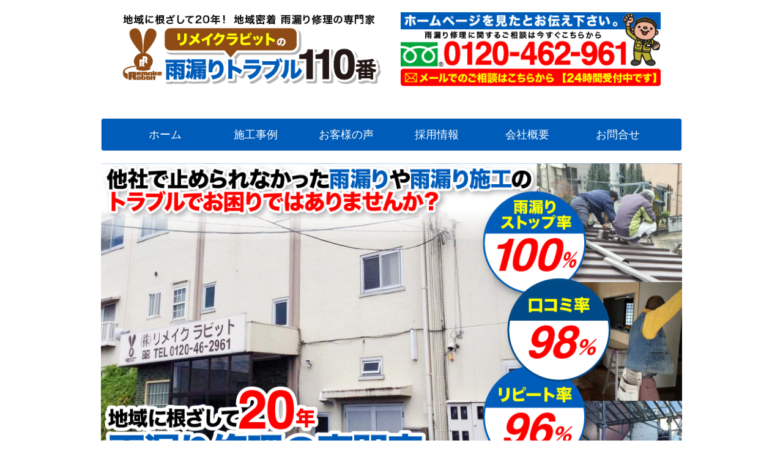

--- FILE ---
content_type: text/html; charset=UTF-8
request_url: https://remake-rabbit.co.jp/
body_size: 14970
content:
<!DOCTYPE html>
<html lang="ja">
    <head>
        <meta charset="UTF-8" />
        <meta http-equiv="Content-Style-Type" content="text/css" />
        <meta http-equiv="Content-Script-Type" content="text/javascript" />
        <meta name="viewport" content="width=device-width, initial-scale=1">

    <link rel="shortcut icon" href="https://remake-rabbit.co.jp/wp-content/themes/remake-rabbit/favicon.ico" />
    <link rel="icon" type="image/vnd.microsoft.icon" href="https://remake-rabbit.co.jp/wp-content/themes/remake-rabbit/favicon.ico">
    <link rel="apple-touch-icon" href="https://remake-rabbit.co.jp/wp-content/themes/remake-rabbit/web_clip.png" />

        


        <script src="https://remake-rabbit.co.jp/wp-content/themes/remake-rabbit/js/vendor/modernizr-2.6.2.min.js"></script>

        <script src="https://remake-rabbit.co.jp/wp-content/themes/remake-rabbit/js/jquery-1.11.0.min.js"></script>
        <script src="https://remake-rabbit.co.jp/wp-content/themes/remake-rabbit/js/script.js"></script>

        <link rel="stylesheet" type="text/css" media="all" href="https://remake-rabbit.co.jp/wp-content/themes/remake-rabbit/css/normalize.css">
        <link rel="stylesheet" type="text/css" media="all" href="https://remake-rabbit.co.jp/wp-content/themes/remake-rabbit/css/main.css">
        <link rel="stylesheet" type="text/css" media="all" href="https://remake-rabbit.co.jp/wp-content/themes/remake-rabbit/bootstrap/css/bootstrap.css">

        <link rel="stylesheet" href="http://fonts.googleapis.com/earlyaccess/notosansjp.css">

        <link rel="stylesheet" type="text/css" media="all" href="https://remake-rabbit.co.jp/wp-content/themes/remake-rabbit/style.css">


		<!-- All in One SEO 4.9.3 - aioseo.com -->
		<title>太田市 雨漏り修理 リメイクラビットの雨漏りトラブル110番</title>
	<meta name="robots" content="max-image-preview:large" />
	<link rel="canonical" href="https://remake-rabbit.co.jp/" />
	<meta name="generator" content="All in One SEO (AIOSEO) 4.9.3" />
		<script type="application/ld+json" class="aioseo-schema">
			{"@context":"https:\/\/schema.org","@graph":[{"@type":"BreadcrumbList","@id":"https:\/\/remake-rabbit.co.jp\/#breadcrumblist","itemListElement":[{"@type":"ListItem","@id":"https:\/\/remake-rabbit.co.jp#listItem","position":1,"name":"\u30db\u30fc\u30e0"}]},{"@type":"Organization","@id":"https:\/\/remake-rabbit.co.jp\/#organization","name":"\u592a\u7530\u5e02 \u96e8\u6f0f\u308a\u4fee\u7406 \u30ea\u30e1\u30a4\u30af\u30e9\u30d3\u30c3\u30c8\u306e\u96e8\u6f0f\u308a\u30c8\u30e9\u30d6\u30eb110\u756a","description":"\u5730\u57df\u306b\u6839\u3056\u3057\u3066\uff12\uff10\u5e74\uff01\u5730\u57df\u5bc6\u7740 \u96e8\u6f0f\u308a\u4fee\u7406\u306e\u5c02\u9580\u5bb6","url":"https:\/\/remake-rabbit.co.jp\/"},{"@type":"WebPage","@id":"https:\/\/remake-rabbit.co.jp\/#webpage","url":"https:\/\/remake-rabbit.co.jp\/","name":"\u592a\u7530\u5e02 \u96e8\u6f0f\u308a\u4fee\u7406 \u30ea\u30e1\u30a4\u30af\u30e9\u30d3\u30c3\u30c8\u306e\u96e8\u6f0f\u308a\u30c8\u30e9\u30d6\u30eb110\u756a","inLanguage":"ja","isPartOf":{"@id":"https:\/\/remake-rabbit.co.jp\/#website"},"breadcrumb":{"@id":"https:\/\/remake-rabbit.co.jp\/#breadcrumblist"},"datePublished":"2016-08-16T06:05:46+09:00","dateModified":"2016-08-16T06:05:46+09:00"},{"@type":"WebSite","@id":"https:\/\/remake-rabbit.co.jp\/#website","url":"https:\/\/remake-rabbit.co.jp\/","name":"\u592a\u7530\u5e02 \u96e8\u6f0f\u308a\u4fee\u7406 \u30ea\u30e1\u30a4\u30af\u30e9\u30d3\u30c3\u30c8\u306e\u96e8\u6f0f\u308a\u30c8\u30e9\u30d6\u30eb110\u756a","description":"\u5730\u57df\u306b\u6839\u3056\u3057\u3066\uff12\uff10\u5e74\uff01\u5730\u57df\u5bc6\u7740 \u96e8\u6f0f\u308a\u4fee\u7406\u306e\u5c02\u9580\u5bb6","inLanguage":"ja","publisher":{"@id":"https:\/\/remake-rabbit.co.jp\/#organization"}}]}
		</script>
		<!-- All in One SEO -->

<link rel='dns-prefetch' href='//netdna.bootstrapcdn.com' />
<link rel='dns-prefetch' href='//s.w.org' />
<script type="text/javascript">
window._wpemojiSettings = {"baseUrl":"https:\/\/s.w.org\/images\/core\/emoji\/14.0.0\/72x72\/","ext":".png","svgUrl":"https:\/\/s.w.org\/images\/core\/emoji\/14.0.0\/svg\/","svgExt":".svg","source":{"concatemoji":"https:\/\/remake-rabbit.co.jp\/wp-includes\/js\/wp-emoji-release.min.js?ver=6.0.11"}};
/*! This file is auto-generated */
!function(e,a,t){var n,r,o,i=a.createElement("canvas"),p=i.getContext&&i.getContext("2d");function s(e,t){var a=String.fromCharCode,e=(p.clearRect(0,0,i.width,i.height),p.fillText(a.apply(this,e),0,0),i.toDataURL());return p.clearRect(0,0,i.width,i.height),p.fillText(a.apply(this,t),0,0),e===i.toDataURL()}function c(e){var t=a.createElement("script");t.src=e,t.defer=t.type="text/javascript",a.getElementsByTagName("head")[0].appendChild(t)}for(o=Array("flag","emoji"),t.supports={everything:!0,everythingExceptFlag:!0},r=0;r<o.length;r++)t.supports[o[r]]=function(e){if(!p||!p.fillText)return!1;switch(p.textBaseline="top",p.font="600 32px Arial",e){case"flag":return s([127987,65039,8205,9895,65039],[127987,65039,8203,9895,65039])?!1:!s([55356,56826,55356,56819],[55356,56826,8203,55356,56819])&&!s([55356,57332,56128,56423,56128,56418,56128,56421,56128,56430,56128,56423,56128,56447],[55356,57332,8203,56128,56423,8203,56128,56418,8203,56128,56421,8203,56128,56430,8203,56128,56423,8203,56128,56447]);case"emoji":return!s([129777,127995,8205,129778,127999],[129777,127995,8203,129778,127999])}return!1}(o[r]),t.supports.everything=t.supports.everything&&t.supports[o[r]],"flag"!==o[r]&&(t.supports.everythingExceptFlag=t.supports.everythingExceptFlag&&t.supports[o[r]]);t.supports.everythingExceptFlag=t.supports.everythingExceptFlag&&!t.supports.flag,t.DOMReady=!1,t.readyCallback=function(){t.DOMReady=!0},t.supports.everything||(n=function(){t.readyCallback()},a.addEventListener?(a.addEventListener("DOMContentLoaded",n,!1),e.addEventListener("load",n,!1)):(e.attachEvent("onload",n),a.attachEvent("onreadystatechange",function(){"complete"===a.readyState&&t.readyCallback()})),(e=t.source||{}).concatemoji?c(e.concatemoji):e.wpemoji&&e.twemoji&&(c(e.twemoji),c(e.wpemoji)))}(window,document,window._wpemojiSettings);
</script>
<style type="text/css">
img.wp-smiley,
img.emoji {
	display: inline !important;
	border: none !important;
	box-shadow: none !important;
	height: 1em !important;
	width: 1em !important;
	margin: 0 0.07em !important;
	vertical-align: -0.1em !important;
	background: none !important;
	padding: 0 !important;
}
</style>
	<link rel='stylesheet' id='wp-block-library-css'  href='https://remake-rabbit.co.jp/wp-includes/css/dist/block-library/style.min.css?ver=6.0.11' type='text/css' media='all' />
<link rel='stylesheet' id='aioseo/css/src/vue/standalone/blocks/table-of-contents/global.scss-css'  href='https://remake-rabbit.co.jp/wp-content/plugins/all-in-one-seo-pack/dist/Lite/assets/css/table-of-contents/global.e90f6d47.css?ver=4.9.3' type='text/css' media='all' />
<style id='global-styles-inline-css' type='text/css'>
body{--wp--preset--color--black: #000000;--wp--preset--color--cyan-bluish-gray: #abb8c3;--wp--preset--color--white: #ffffff;--wp--preset--color--pale-pink: #f78da7;--wp--preset--color--vivid-red: #cf2e2e;--wp--preset--color--luminous-vivid-orange: #ff6900;--wp--preset--color--luminous-vivid-amber: #fcb900;--wp--preset--color--light-green-cyan: #7bdcb5;--wp--preset--color--vivid-green-cyan: #00d084;--wp--preset--color--pale-cyan-blue: #8ed1fc;--wp--preset--color--vivid-cyan-blue: #0693e3;--wp--preset--color--vivid-purple: #9b51e0;--wp--preset--gradient--vivid-cyan-blue-to-vivid-purple: linear-gradient(135deg,rgba(6,147,227,1) 0%,rgb(155,81,224) 100%);--wp--preset--gradient--light-green-cyan-to-vivid-green-cyan: linear-gradient(135deg,rgb(122,220,180) 0%,rgb(0,208,130) 100%);--wp--preset--gradient--luminous-vivid-amber-to-luminous-vivid-orange: linear-gradient(135deg,rgba(252,185,0,1) 0%,rgba(255,105,0,1) 100%);--wp--preset--gradient--luminous-vivid-orange-to-vivid-red: linear-gradient(135deg,rgba(255,105,0,1) 0%,rgb(207,46,46) 100%);--wp--preset--gradient--very-light-gray-to-cyan-bluish-gray: linear-gradient(135deg,rgb(238,238,238) 0%,rgb(169,184,195) 100%);--wp--preset--gradient--cool-to-warm-spectrum: linear-gradient(135deg,rgb(74,234,220) 0%,rgb(151,120,209) 20%,rgb(207,42,186) 40%,rgb(238,44,130) 60%,rgb(251,105,98) 80%,rgb(254,248,76) 100%);--wp--preset--gradient--blush-light-purple: linear-gradient(135deg,rgb(255,206,236) 0%,rgb(152,150,240) 100%);--wp--preset--gradient--blush-bordeaux: linear-gradient(135deg,rgb(254,205,165) 0%,rgb(254,45,45) 50%,rgb(107,0,62) 100%);--wp--preset--gradient--luminous-dusk: linear-gradient(135deg,rgb(255,203,112) 0%,rgb(199,81,192) 50%,rgb(65,88,208) 100%);--wp--preset--gradient--pale-ocean: linear-gradient(135deg,rgb(255,245,203) 0%,rgb(182,227,212) 50%,rgb(51,167,181) 100%);--wp--preset--gradient--electric-grass: linear-gradient(135deg,rgb(202,248,128) 0%,rgb(113,206,126) 100%);--wp--preset--gradient--midnight: linear-gradient(135deg,rgb(2,3,129) 0%,rgb(40,116,252) 100%);--wp--preset--duotone--dark-grayscale: url('#wp-duotone-dark-grayscale');--wp--preset--duotone--grayscale: url('#wp-duotone-grayscale');--wp--preset--duotone--purple-yellow: url('#wp-duotone-purple-yellow');--wp--preset--duotone--blue-red: url('#wp-duotone-blue-red');--wp--preset--duotone--midnight: url('#wp-duotone-midnight');--wp--preset--duotone--magenta-yellow: url('#wp-duotone-magenta-yellow');--wp--preset--duotone--purple-green: url('#wp-duotone-purple-green');--wp--preset--duotone--blue-orange: url('#wp-duotone-blue-orange');--wp--preset--font-size--small: 13px;--wp--preset--font-size--medium: 20px;--wp--preset--font-size--large: 36px;--wp--preset--font-size--x-large: 42px;}.has-black-color{color: var(--wp--preset--color--black) !important;}.has-cyan-bluish-gray-color{color: var(--wp--preset--color--cyan-bluish-gray) !important;}.has-white-color{color: var(--wp--preset--color--white) !important;}.has-pale-pink-color{color: var(--wp--preset--color--pale-pink) !important;}.has-vivid-red-color{color: var(--wp--preset--color--vivid-red) !important;}.has-luminous-vivid-orange-color{color: var(--wp--preset--color--luminous-vivid-orange) !important;}.has-luminous-vivid-amber-color{color: var(--wp--preset--color--luminous-vivid-amber) !important;}.has-light-green-cyan-color{color: var(--wp--preset--color--light-green-cyan) !important;}.has-vivid-green-cyan-color{color: var(--wp--preset--color--vivid-green-cyan) !important;}.has-pale-cyan-blue-color{color: var(--wp--preset--color--pale-cyan-blue) !important;}.has-vivid-cyan-blue-color{color: var(--wp--preset--color--vivid-cyan-blue) !important;}.has-vivid-purple-color{color: var(--wp--preset--color--vivid-purple) !important;}.has-black-background-color{background-color: var(--wp--preset--color--black) !important;}.has-cyan-bluish-gray-background-color{background-color: var(--wp--preset--color--cyan-bluish-gray) !important;}.has-white-background-color{background-color: var(--wp--preset--color--white) !important;}.has-pale-pink-background-color{background-color: var(--wp--preset--color--pale-pink) !important;}.has-vivid-red-background-color{background-color: var(--wp--preset--color--vivid-red) !important;}.has-luminous-vivid-orange-background-color{background-color: var(--wp--preset--color--luminous-vivid-orange) !important;}.has-luminous-vivid-amber-background-color{background-color: var(--wp--preset--color--luminous-vivid-amber) !important;}.has-light-green-cyan-background-color{background-color: var(--wp--preset--color--light-green-cyan) !important;}.has-vivid-green-cyan-background-color{background-color: var(--wp--preset--color--vivid-green-cyan) !important;}.has-pale-cyan-blue-background-color{background-color: var(--wp--preset--color--pale-cyan-blue) !important;}.has-vivid-cyan-blue-background-color{background-color: var(--wp--preset--color--vivid-cyan-blue) !important;}.has-vivid-purple-background-color{background-color: var(--wp--preset--color--vivid-purple) !important;}.has-black-border-color{border-color: var(--wp--preset--color--black) !important;}.has-cyan-bluish-gray-border-color{border-color: var(--wp--preset--color--cyan-bluish-gray) !important;}.has-white-border-color{border-color: var(--wp--preset--color--white) !important;}.has-pale-pink-border-color{border-color: var(--wp--preset--color--pale-pink) !important;}.has-vivid-red-border-color{border-color: var(--wp--preset--color--vivid-red) !important;}.has-luminous-vivid-orange-border-color{border-color: var(--wp--preset--color--luminous-vivid-orange) !important;}.has-luminous-vivid-amber-border-color{border-color: var(--wp--preset--color--luminous-vivid-amber) !important;}.has-light-green-cyan-border-color{border-color: var(--wp--preset--color--light-green-cyan) !important;}.has-vivid-green-cyan-border-color{border-color: var(--wp--preset--color--vivid-green-cyan) !important;}.has-pale-cyan-blue-border-color{border-color: var(--wp--preset--color--pale-cyan-blue) !important;}.has-vivid-cyan-blue-border-color{border-color: var(--wp--preset--color--vivid-cyan-blue) !important;}.has-vivid-purple-border-color{border-color: var(--wp--preset--color--vivid-purple) !important;}.has-vivid-cyan-blue-to-vivid-purple-gradient-background{background: var(--wp--preset--gradient--vivid-cyan-blue-to-vivid-purple) !important;}.has-light-green-cyan-to-vivid-green-cyan-gradient-background{background: var(--wp--preset--gradient--light-green-cyan-to-vivid-green-cyan) !important;}.has-luminous-vivid-amber-to-luminous-vivid-orange-gradient-background{background: var(--wp--preset--gradient--luminous-vivid-amber-to-luminous-vivid-orange) !important;}.has-luminous-vivid-orange-to-vivid-red-gradient-background{background: var(--wp--preset--gradient--luminous-vivid-orange-to-vivid-red) !important;}.has-very-light-gray-to-cyan-bluish-gray-gradient-background{background: var(--wp--preset--gradient--very-light-gray-to-cyan-bluish-gray) !important;}.has-cool-to-warm-spectrum-gradient-background{background: var(--wp--preset--gradient--cool-to-warm-spectrum) !important;}.has-blush-light-purple-gradient-background{background: var(--wp--preset--gradient--blush-light-purple) !important;}.has-blush-bordeaux-gradient-background{background: var(--wp--preset--gradient--blush-bordeaux) !important;}.has-luminous-dusk-gradient-background{background: var(--wp--preset--gradient--luminous-dusk) !important;}.has-pale-ocean-gradient-background{background: var(--wp--preset--gradient--pale-ocean) !important;}.has-electric-grass-gradient-background{background: var(--wp--preset--gradient--electric-grass) !important;}.has-midnight-gradient-background{background: var(--wp--preset--gradient--midnight) !important;}.has-small-font-size{font-size: var(--wp--preset--font-size--small) !important;}.has-medium-font-size{font-size: var(--wp--preset--font-size--medium) !important;}.has-large-font-size{font-size: var(--wp--preset--font-size--large) !important;}.has-x-large-font-size{font-size: var(--wp--preset--font-size--x-large) !important;}
</style>
<link rel='stylesheet' id='contact-form-7-css'  href='https://remake-rabbit.co.jp/wp-content/plugins/contact-form-7/includes/css/styles.css?ver=5.7.7' type='text/css' media='all' />
<link rel='stylesheet' id='font-awesome-css'  href='//netdna.bootstrapcdn.com/font-awesome/4.1.0/css/font-awesome.css' type='text/css' media='screen' />
<script type='text/javascript' src='https://remake-rabbit.co.jp/wp-includes/js/jquery/jquery.min.js?ver=3.6.0' id='jquery-core-js'></script>
<script type='text/javascript' src='https://remake-rabbit.co.jp/wp-includes/js/jquery/jquery-migrate.min.js?ver=3.3.2' id='jquery-migrate-js'></script>
<link rel="https://api.w.org/" href="https://remake-rabbit.co.jp/wp-json/" /><link rel="alternate" type="application/json" href="https://remake-rabbit.co.jp/wp-json/wp/v2/pages/16" /><link rel="EditURI" type="application/rsd+xml" title="RSD" href="https://remake-rabbit.co.jp/xmlrpc.php?rsd" />
<link rel="wlwmanifest" type="application/wlwmanifest+xml" href="https://remake-rabbit.co.jp/wp-includes/wlwmanifest.xml" /> 
<meta name="generator" content="WordPress 6.0.11" />
<link rel='shortlink' href='https://remake-rabbit.co.jp/' />
<link rel="alternate" type="application/json+oembed" href="https://remake-rabbit.co.jp/wp-json/oembed/1.0/embed?url=https%3A%2F%2Fremake-rabbit.co.jp%2F" />
<link rel="alternate" type="text/xml+oembed" href="https://remake-rabbit.co.jp/wp-json/oembed/1.0/embed?url=https%3A%2F%2Fremake-rabbit.co.jp%2F&#038;format=xml" />

<style>
.scroll-back-to-top-wrapper {
    position: fixed;
	opacity: 0;
	visibility: hidden;
	overflow: hidden;
	text-align: center;
	z-index: 99999999;
    background-color: #777777;
	color: #eeeeee;
	width: 50px;
	height: 48px;
	line-height: 48px;
	right: 30px;
	bottom: 80px;
	padding-top: 2px;
	border-top-left-radius: 10px;
	border-top-right-radius: 10px;
	border-bottom-right-radius: 10px;
	border-bottom-left-radius: 10px;
	-webkit-transition: all 0.5s ease-in-out;
	-moz-transition: all 0.5s ease-in-out;
	-ms-transition: all 0.5s ease-in-out;
	-o-transition: all 0.5s ease-in-out;
	transition: all 0.5s ease-in-out;
}
.scroll-back-to-top-wrapper:hover {
	background-color: #888888;
  color: #eeeeee;
}
.scroll-back-to-top-wrapper.show {
    visibility:visible;
    cursor:pointer;
	opacity: 1.0;
}
.scroll-back-to-top-wrapper i.fa {
	line-height: inherit;
}
.scroll-back-to-top-wrapper .fa-lg {
	vertical-align: 0;
}
</style>
</head>
<body>

    <!-- facebook link -->
    <div id="fb-root"></div>
<script>
  window.fbAsyncInit = function() {
    FB.init({
      appId      : '207885679607497',
      xfbml      : true,
      version    : 'v2.6'
    });
  };

  (function(d, s, id){
     var js, fjs = d.getElementsByTagName(s)[0];
     if (d.getElementById(id)) {return;}
     js = d.createElement(s); js.id = id;
     js.src = "//connect.facebook.net/en_US/sdk.js";
     fjs.parentNode.insertBefore(js, fjs);
   }(document, 'script', 'facebook-jssdk'));
</script>


<div id="top" class ="container">


<header style="background: #fff ; text-align: center; padding: 20px;">

    <div class="row">
    
        <div class="col-xs-12 col-sm-6 col-md-6">
            <a href="https://remake-rabbit.co.jp/">
                <img src="https://remake-rabbit.co.jp/wp-content/themes/remake-rabbit/img/logo.png" alt="">
            </a>
        </div>

    
        <div class="col-xs-12 col-sm-6 col-md-6">
            <a href="https://remake-rabbit.co.jp/contact/">
                <img src="https://remake-rabbit.co.jp/wp-content/themes/remake-rabbit/img/tel_contact.png" alt="">
            </a>
        </div>

    
    </div>

    <div style="clear: both; padding-bottom: 30px;"></div>

</header>

<style>
    .old-hp {
        list-style: none;
        font-size:18px;
    }
    
    .glyphicon{
        color: #ffd800;
    }
    
@media screen and (min-width:480px) {
    .old-hp{
    list-style: none;
    font-size:25px;
    }
    
}
</style>


<!-- グローバルナビのためのテンプレート -->
    

<style>
    .navbar{
        min-height:0px;
    }
</style>

<!-- Navigation -->

<nav id="divNav" class="navbar navbar-default">
	<div class="container-fluid">
		<div class="navbar-header">
			<button type="button" class="navbar-toggle collapsed" data-toggle="collapse" data-target="#navbarEexample1">
				<span class="sr-only">Toggle navigation</span>
				<span class="icon-bar"></span>
				<span class="icon-bar"></span>
				<span class="icon-bar"></span>
			</button>
		</div>
		
		<div class="collapse navbar-collapse" id="navbarEexample1">

<ul id="navigation" class="nav nav-justified"><li id="menu-item-33" class="menu-item menu-item-type-post_type menu-item-object-page menu-item-home current-menu-item page_item page-item-16 current_page_item menu-item-33"><a href="https://remake-rabbit.co.jp/" aria-current="page">ホーム</a></li>
<li id="menu-item-35" class="menu-item menu-item-type-post_type menu-item-object-page menu-item-35"><a href="https://remake-rabbit.co.jp/pconstructions/">施工事例</a></li>
<li id="menu-item-36" class="menu-item menu-item-type-post_type menu-item-object-page menu-item-36"><a href="https://remake-rabbit.co.jp/pvoices/">お客様の声</a></li>
<li id="menu-item-248" class="menu-item menu-item-type-custom menu-item-object-custom menu-item-248"><a href="https://remake-rabbit.co.jp/recruit">採用情報</a></li>
<li id="menu-item-37" class="menu-item menu-item-type-post_type menu-item-object-page menu-item-37"><a href="https://remake-rabbit.co.jp/company/">会社概要</a></li>
<li id="menu-item-38" class="menu-item menu-item-type-post_type menu-item-object-page menu-item-38"><a href="https://remake-rabbit.co.jp/contact/">お問合せ</a></li>
</ul>
		</div>
	</div>
</nav>

<!-- /Navigation -->


    <!-- ヘッダー画像 -->
    <img src="https://remake-rabbit.co.jp/wp-content/themes/remake-rabbit/img/header.png" alt="">
    <div style="clear: both; padding-bottom: 30px;"></div>

    <div class="row text-center">

        <ul class="old-hp">
            <li >
                <a href="http://remake-rabbit.co.jp/www/index.html" target="_blank">
                    <p class="old-hp">
                        <span class="glyphicon glyphicon-warning-sign" aria-hidden="true"></span>旧ＨＰはこちらからご覧ください。
                    </p>
                </a>
            </li>
        </ul>

    </div>
    <div style="clear: both; padding-bottom: 30px;"></div>


    <!-- CTA画像 -->
    
<!-- CTA画像 -->

<a href="https://remake-rabbit.co.jp/contact/">
    <img src="https://remake-rabbit.co.jp/wp-content/themes/remake-rabbit/img/cta_banner.png" alt="">
</a>

    <div style="clear: both; padding-bottom: 30px;"></div>


    <div class="wrapper">
    
        <!-- あなたは今、こんな「雨漏り修理の悩み」を抱えていませんか？ -->
        


<div id="divBox1" >

    <div class="row" style="background: #D9F3FF;">

        <div class="row text-center">
            <img src="https://remake-rabbit.co.jp/wp-content/themes/remake-rabbit/img/toppage/amamori_nayami.png" alt="">
        </div>
        <div style="clear: both; padding-bottom: 30px;"></div>

        <ul>
            <li>
                <p>
                    <i class="fa fa-check-square-o"></i>雨漏りの修理だけのはずが、気がつけば<span>高額なリフオームを契約</span>させられた…
                </p>
            </li>
            <li>
                <p>
                    <i class="fa fa-check-square-o"></i>予定していた日時ではなく、<span>業者の都合でいきなり訪問</span>された…
                </p>
            </li>
            <li>
                <p>
                    <i class="fa fa-check-square-o"></i>工事についてもメリツトしか話さず、いざ<span>工事をした後でトラプル</span>があった…
                </p>
            </li>
            <li>
                <p>
                    <i class="fa fa-check-square-o"></i>あれこれ理由をつけて、最初に<span>見積もりにはなかつた追加費用を請求</span>された…
                </p>
            </li>
            <li>
                <p>
                    <i class="fa fa-check-square-o"></i>修理に来てもらったけど、<span>全然雨漏りが止まらなかつた</span>…
                </p>
            </li>
            <li>
                <p>
                    <i class="fa fa-check-square-o"></i>1回で止まらなかったからと言って、何度も<span>直しに来る度に追加料金を請求</span>された…
                </p>
            </li>
            <li>
                <p>
                    <i class="fa fa-check-square-o"></i>自分で雨漏りの原因を調べたけど、<span>どこから漏れているのかまつたくわからなかった</span>…
                </p>
            </li>
            <li>
                <p>
                    <i class="fa fa-check-square-o"></i>台風などの大雨で急な雨漏り。でも<span>どこに頼めばいいかわからない</span>…
                </p>
            </li>
        </ul>

    </div>

    <div style="clear: both; padding-bottom: 20px;"></div>

    <div class="p-padding div-padding" >

        <p>リメイクラビットには、毎日のように上記のような悩みを抱えたお客さまからのご相談の電話が鳴り続けています。</p>
        <p>すべての雨漏り修理業者がそうだということではありませんが、実際のところ高額なリフォーム費用を請求されたり、何度も追加料金を請求してきたりという業者がいることも事実です。</p>
        <p>私たちは今のそんな状況がゆるせません！同じ業界の人間として、これ以上黙っているわけにはいきません。</p>
        <p>しっかりと誠実にあなたの雨漏り修理の問題や悩みを解決する業者が、あなたの近くにいることをリメイクラビットが証明してみせます！</p>

    </div>

    <img src="https://remake-rabbit.co.jp/wp-content/themes/remake-rabbit/img/toppage/nayami_kaiketu.png" alt="">
    <div style="clear: both; padding-bottom: 20px;"></div>

</div>

<div style="clear: both; padding-bottom: 60px;"></div>

        <!-- リメイクラビットからあなたへ5つの安心をお約束します！ -->
        
<div id="divBox2" >

    <div class="row text-center">
        <img src="https://remake-rabbit.co.jp/wp-content/themes/remake-rabbit/img/toppage/anshin_5.png" alt="">
    </div>

    <div style="clear: both; padding-bottom: 20px;"></div>

    <div class="row">

        <!-- 約束その１ -->
        <div class="row" style="padding-bottom: 30px;">

            <div class="row" style="padding-bottom: 20px;">

                <div class="centeringTest">
                    <p><img src="https://remake-rabbit.co.jp/wp-content/themes/remake-rabbit/img/toppage/promise_1.png"  alt="" /></p>
                    <h3>メリツトや良いことばかりではなく、デメリツトやリスクについてもご納得行くまで何度でも正直に説明いたします。</h3>
                </div>

            </div>

            <div class="row" >
                <div class="col-xs-12 col-sm-7 col-md-7">
                    <div >
                        <p>一方的に説明を受けて、こっちの話に耳を傾けることもせず契約まで結ばれて…工事が終わったら、いろんなトラブルが起こって…。でも施工業者は 一切知らん顔…。</p>
                        <p>そんな経験はございませんか？</p>
                        <p>リメイクラビットでは、<span style="color: #f00;font-weight: bold;">工事後のリスクや、他箇所への影響、今後起こりうる弊 害などのデメリツトの部分も、正直に包み隠さずご説明させていただきます。</span></p>
                        <p>お客様が納得するまで何度でも説明させていただきますので、どんなに些細な事 でもどんどん聞いてくださいね。 </p>
                    </div>

                </div>

                <div class="col-xs-12 col-sm-5 col-md-5">
                    <img src="https://remake-rabbit.co.jp/wp-content/themes/remake-rabbit/img/toppage/yakusoku01.jpg" alt="">
                </div>

            </div>

        </div>

        <!-- 約束その２ -->
        <div class="row" style="padding-bottom: 30px;">

            <div class="row" style="padding-bottom: 20px;">

                <div class="centeringTest">
                    <p><img src="https://remake-rabbit.co.jp/wp-content/themes/remake-rabbit/img/toppage/promise_2.png"  alt="" /></p>
                    <h3>お見積りで掲示した金額以外の追加請求は、例え当社が赤字になろうと一切いたしません。</h3>
                </div>

            </div>

            <div class="row" >
                <div class="col-xs-12 col-sm-7 col-md-7">
                    <div >
                        <p>「一度で止められる雨漏りじゃないので、追加料金が発生します。」<br>「他にもココとココもやっておいたほうが良いので、追加料金が発生します」 </p>
                        <p>というように、最初の見積もり以外に、後から後から追加請求をされた経験はご ざいませんか？ </p>

                        <p>リメイクラビットでは、<span style="color: #f00;font-weight: bold;">工事後のリスクや、他箇所への影響、今後起こりうる弊 害などのデメリツトの部分も、正直に包み隠さずご説明させていただきます。</span></p>
                    </div>

                </div>

                <div class="col-xs-12 col-sm-5 col-md-5">
                    <img src="https://remake-rabbit.co.jp/wp-content/themes/remake-rabbit/img/toppage/yakusoku02.jpg" alt="">
                </div>

            </div>

        </div>

        <!-- 約束その３ -->
        <div class="row" style="padding-bottom: 30px;">

            <div class="row" style="padding-bottom: 20px;">

                <div class="centeringTest">
                    <p><img src="https://remake-rabbit.co.jp/wp-content/themes/remake-rabbit/img/toppage/promise_3.png"  alt="" /></p>
                    <h3>どんなに小さな雨漏りでも、10マイル圏内であればすぐにかけつけます。</h3>
                </div>

            </div>

            <div class="row" >
                <div class="col-xs-12 col-sm-7 col-md-7">
                    <div >
                        <p>雨漏りの問題に大きいも小さいも関係ありません！どんなに小さな雨漏りでも、そのまま放おっておくと他箇所への影響も出てきてしまう可能性もあります。</p>
                        <p>「この程度の雨漏りなら別にいいか」と考える前に、まずはご相談ください。</p>
                        <p>リメイクラビットでは、地域密着の雨漏り修理の専門家として、<span style="color: #f00;font-weight: bold;">当社から１マイ ル圏内（約16km）であればすぐにでも駆けつける</span>準備をしております。 </p>
                        <p>ケースにもよりますが、その日の内に雨漏りをストッフすることも可能が場合が ありますので、ご相談ください。</p>
                    </div>

                </div>

                <div class="col-xs-12 col-sm-5 col-md-5">
                    <img src="https://remake-rabbit.co.jp/wp-content/themes/remake-rabbit/img/toppage/yakusoku03.jpg" alt="">
                </div>

            </div>

        </div>

        <!-- 約束その４ -->
        <div class="row" style="padding-bottom: 30px;">

            <div class="row" style="padding-bottom: 20px;">

                <div class="centeringTest">
                    <p><img src="https://remake-rabbit.co.jp/wp-content/themes/remake-rabbit/img/toppage/promise_4.png" alt="" align="middle" /></p>
                    <h3>お客さまとのお約束と時間は必ず守ります。</h3>
                </div>

            </div>

            <div class="row" >
                <div class="col-xs-12 col-sm-7 col-md-7">
                    <div >
                        <p>「突然、スタッフさんから電話が入り、予定とは違う日にいきなり今から行くと言われた…」</p>
                        <p>「予定の時間になっても来てもらえず、 遅れてるという電話の一本もなかった…」 </p>
                        <p></p>
                        <p>そんな経験はございませんか？</p>
                        <p></p>
                        <p>リメイクラビットでは、お客様とのお約東と時間は必ず守ります。</p>
                        <p><span style="color: #f00;font-weight: bold;">お約束をやぶって突然訪問したり、予定の時聞に無断で遅れるなどということは 一切しないことをお約束</span>します。</p>

                    </div>

                </div>

                <div class="col-xs-12 col-sm-5 col-md-5">
                    <img src="https://remake-rabbit.co.jp/wp-content/themes/remake-rabbit/img/toppage/yakusoku04.jpg" alt="">
                </div>

            </div>

        </div>

        <!-- 約束その５ -->
        <div class="row" style="padding-bottom: 30px;">

            <div class="row" style="padding-bottom: 20px;">

                <div class="centeringTest">
                    <p><img src="https://remake-rabbit.co.jp/wp-content/themes/remake-rabbit/img/toppage/promise_5.png"  alt="" /></p>
                    <h3>メリツトや良いことばかりではなく、デメリツトやリスクについてもご納得行くまで何度でも正直に説明いたします。</h3>
                </div>

            </div>

            <div class="row" >
                <div class="col-xs-12 col-sm-7 col-md-7">
                    <div >
                        <p>「もう大丈夫と言われたのに、完全に雨漏りが止まっていなかった…」</p>
                        <p>「1回の工事で直らず、2回3回と来る度に追加料金を請求された…」</p>
                        <p></p>
                        <p>そんな経験はございませんか？</p>
                        <p></p>
                        <p>雨漏り工事業者は「雨漏りを完全に止め、お客さまの不安を解消すること」が、 当たり前のことだとリメイクラビットでは考えております。</p>
                        <p>ですので、<span style="color: #f00;font-weight: bold;">雨漏りが完全にストツプするまで、何度でも作業をさせていただきます。</span>
                        また、2回3回と止まるまでにかかってしまったとしても、<span style="color: #f00;font-weight: bold;">一切追加料金は請 求しないことをお約東します。</span>
                        </p>
                    </div>

                </div>

                <div class="col-xs-12 col-sm-5 col-md-5">
                    <img src="https://remake-rabbit.co.jp/wp-content/themes/remake-rabbit/img/toppage/yakusoku05.jpg" alt="">
                </div>

            </div>

        </div>

    </div>

</div>
<div style="clear: both; padding-bottom: 20px;"></div>



        <!-- CTA画像 -->
        
<!-- CTA画像 -->

<a href="https://remake-rabbit.co.jp/contact/">
    <img src="https://remake-rabbit.co.jp/wp-content/themes/remake-rabbit/img/cta_banner.png" alt="">
</a>

        <div style="clear: both; padding-bottom: 60px;"></div>


        <!-- お客様の声 -->
        
<!--
お客様の声の表示
最新の３件
-->

<div id="divVoices">

        
    <div class="row text-center">
        <img src="https://remake-rabbit.co.jp/wp-content/themes/remake-rabbit/img/toppage/yotokobi.png" alt="">
    </div>

    <div style="clear: both; padding-bottom: 20px;"></div>

    <div class="row div-padding">

        
        

<article id="post-21 " class="post-21 voice type-voice status-publish hentry">

    <div style=" border: 1px solid #449BE2; padding: 10px;">

    <div class="row">
        <h3 class="voices-title">
            <img src="https://remake-rabbit.co.jp/wp-content/themes/remake-rabbit/img/voice.png" alt="" align="middle">
            お客様の声見出し②        </h3>
    </div>

    <div class="row">

        <div class="col-xs-12 col-sm-8 col-md-8">

                            <h4 class="voices-customer">お客さま②</h4>
            
                            <p >工事中！！</p>
            
        </div>
        <div class="col-xs-12 col-sm-4 col-md-4">

            
                            <img src="https://remake-rabbit.co.jp/wp-content/uploads/2016/08/A.png" alt="">
            
        </div>

    </div>

    </div>
    <div style="clear: both; padding-bottom: 20px;"></div>

</article><!-- #post-## -->

<article id="post-20 " class="post-20 voice type-voice status-publish hentry">

    <div style=" border: 1px solid #449BE2; padding: 10px;">

    <div class="row">
        <h3 class="voices-title">
            <img src="https://remake-rabbit.co.jp/wp-content/themes/remake-rabbit/img/voice.png" alt="" align="middle">
            お客様の声見出し①        </h3>
    </div>

    <div class="row">

        <div class="col-xs-12 col-sm-8 col-md-8">

                            <h4 class="voices-customer">お客さま①</h4>
            
                            <p >工事中！！</p>
            
        </div>
        <div class="col-xs-12 col-sm-4 col-md-4">

            
                            <img src="https://remake-rabbit.co.jp/wp-content/uploads/2016/08/A.png" alt="">
            
        </div>

    </div>

    </div>
    <div style="clear: both; padding-bottom: 20px;"></div>

</article><!-- #post-## -->
    </div>

</div>

<div style="clear: both; padding-bottom: 40px;"></div>

        <!-- 施工事例 -->
        
<!--
施工事例の表示
最新の３件
-->

<div id="divConstructions">

        
    <div class="row text-center">
        <img src="https://remake-rabbit.co.jp/wp-content/themes/remake-rabbit/img/toppage/sekou.png" alt="">
    </div>

    <div style="clear: both; padding-bottom: 40px;"></div>

    <div class="row div-padding">

                
<article id="post-163" class="post-163 construction type-construction status-publish hentry">

    <div style=" border: 1px solid #449BE2; padding: 10px;">

    <div class="row">
        <h3 class="constructions-title">
            <img src="https://remake-rabbit.co.jp/wp-content/themes/remake-rabbit/img/house.png" alt="" align="middle">
            施工内容①        </h3>
    </div>


    <div class="row">

        <div class="col-xs-12 col-sm-8 col-md-8">

                            <h4 class="constructions-customer">お客さま①</h4>
            
            <div class="row">
                <div class="col-sm-3 col-md-3">
                    <img src="https://remake-rabbit.co.jp/wp-content/themes/remake-rabbit/img/toppage/sekou.jpg" alt="">
                </div>
                <div class="col-sm-9 col-md-9">
                                            <p >集合住宅の外装工事事例</p>
                                    </div>

            </div>

        </div>
        <div class="col-xs-12 col-sm-4 col-md-4">

            
                            <img src="https://remake-rabbit.co.jp/wp-content/uploads/2023/01/case-0102a.jpg" alt="">
            
        </div>

    </div>

    </div>
    <div style="clear: both; padding-bottom: 20px;"></div>

</article><!-- #post-## -->
<article id="post-39" class="post-39 construction type-construction status-publish hentry">

    <div style=" border: 1px solid #449BE2; padding: 10px;">

    <div class="row">
        <h3 class="constructions-title">
            <img src="https://remake-rabbit.co.jp/wp-content/themes/remake-rabbit/img/house.png" alt="" align="middle">
            施工内容②        </h3>
    </div>


    <div class="row">

        <div class="col-xs-12 col-sm-8 col-md-8">

                            <h4 class="constructions-customer">お客さま②</h4>
            
            <div class="row">
                <div class="col-sm-3 col-md-3">
                    <img src="https://remake-rabbit.co.jp/wp-content/themes/remake-rabbit/img/toppage/sekou.jpg" alt="">
                </div>
                <div class="col-sm-9 col-md-9">
                                            <p >N町T邸の屋根工事事例</p>
                                    </div>

            </div>

        </div>
        <div class="col-xs-12 col-sm-4 col-md-4">

            
                            <img src="https://remake-rabbit.co.jp/wp-content/uploads/2023/01/case-main01.jpg" alt="">
            
        </div>

    </div>

    </div>
    <div style="clear: both; padding-bottom: 20px;"></div>

</article><!-- #post-## -->
    </div>

</div>

<div style="clear: both; padding-bottom: 40px;"></div>


        <!-- 会社概要　スタッフ -->
        <!--
会社概要　スタッフ
-->

<style>

#divStaff
{
overflow : hidden;
}

#divStaff dl{
    float: left;
}

#divStaff dd{
    text-align: center;
}
#divStaff dt img{
    display : block;
}
    
</style>

<div id="divStaff">

    <div class="row text-center">
        <img src="https://remake-rabbit.co.jp/wp-content/themes/remake-rabbit/img/toppage/amamori_syuuri.png" alt="">
    </div>
    <div style="clear: both; padding-bottom: 20px;"></div>


    <div class="row">

        <div class="col-xs-12 col-sm-5 col-md-5">
            <img src="https://remake-rabbit.co.jp/wp-content/themes/remake-rabbit/img/President.JPG" alt="">
        </div>

        <div class="col-xs-12 col-sm-7 col-md-7">
            <h2>「あたり前の事をあたり前にやる企業であれ」</h2>
            <p>リメイクラビットでは、お客様の目的に有った費用及び工法を取り、お客様のご要望に沿った提案型の営業を心掛けています。</p>
            <p>「ご近所への配慮、挨拶をきちんとすること」<br>「日々請け負った以上の作業を心がけること」<br>「お客様の立場を考えた仕事を考えること」</p>
            <p>これは、私が日々スタッフに言い聞かせている3つのことです。</p>
            <p>これら一見当たり前に思えるような事を「お客様のためにどれだけ誠心誠意を尽くして取り組むことができるか？」それが私は何よりも大事だと考え、この地に20年、事業を行ってまいりました。</p>
            <p>何かとお客様にご迷惑をおかけすることもございますが、お客様から「ありがとう！」「メイクラビットに頼んで良かった」と言ってもらえる事に何よりの喜びを感じながら、スタッフ一同、日々の業務に取り組んでいます。</p>
            <p>これからもお客様からの「ありがとう」の勲章を一つでも多く頂けるように、雨漏りでお困りのすべてのお客様のもとへ、雨漏り修理のプロフェッショナルとして「礼節・創造・責任を持って小さな工事も笑顔で参上！」させていただきます。</p>

        </div>

    </div>

    <div class="row">
    

                    <dl>
                <dt><img width="150" height="150" src="https://remake-rabbit.co.jp/wp-content/uploads/2017/04/dokidokin-150x150.jpg" class="attachment-thumbnail size-thumbnail wp-post-image" alt="" loading="lazy" /></dt>
            </dl>

                    <dl>
                <dt><img width="150" height="150" src="https://remake-rabbit.co.jp/wp-content/uploads/2017/04/chibimarukko-150x150.jpg" class="attachment-thumbnail size-thumbnail wp-post-image" alt="" loading="lazy" /></dt>
            </dl>

                    <dl>
                <dt><img width="150" height="150" src="https://remake-rabbit.co.jp/wp-content/uploads/2017/04/arai-150x150.jpg" class="attachment-thumbnail size-thumbnail wp-post-image" alt="" loading="lazy" /></dt>
            </dl>

                    <dl>
                <dt><img width="150" height="150" src="https://remake-rabbit.co.jp/wp-content/uploads/2017/04/toyoshima-150x150.jpg" class="attachment-thumbnail size-thumbnail wp-post-image" alt="" loading="lazy" /></dt>
            </dl>

                    <dl>
                <dt><img width="150" height="150" src="https://remake-rabbit.co.jp/wp-content/uploads/2017/04/yamada-150x150.jpg" class="attachment-thumbnail size-thumbnail wp-post-image" alt="" loading="lazy" /></dt>
            </dl>

                    <dl>
                <dt><img width="150" height="150" src="https://remake-rabbit.co.jp/wp-content/uploads/2017/04/staff1-150x150.jpg" class="attachment-thumbnail size-thumbnail wp-post-image" alt="" loading="lazy" /></dt>
            </dl>

                    <dl>
                <dt><img width="150" height="150" src="https://remake-rabbit.co.jp/wp-content/uploads/2017/04/staff7-150x150.jpg" class="attachment-thumbnail size-thumbnail wp-post-image" alt="" loading="lazy" /></dt>
            </dl>

        

    </div>

    <div class="row text-center">
        <img src="https://remake-rabbit.co.jp/wp-content/themes/remake-rabbit/img/toppage/egao.png" alt="">
    </div>

    <div style="clear: both; padding-bottom: 40px;"></div>

</div>

        <!-- 地元太田市の不動産屋さんからも評価いただいております -->
        
<div id="divBox3" >

    <div class="row text-center">
        <img src="https://remake-rabbit.co.jp/wp-content/themes/remake-rabbit/img/toppage/hyouka.png" alt="">
    </div>

    <div style="clear: both; padding-bottom: 20px;"></div>

    <div class="row div-padding" >

        <div style=" border: 1px solid #449BE2; padding: 10px;">
        <h3>
            <img src="https://remake-rabbit.co.jp/wp-content/themes/remake-rabbit/img/suisen.png" alt="" align="middle">
            「雨漏りの事を、本当に信頼し、安心してお願いできるプロ中のプロ」
        </h3>

        <div class="row">

            <div class="col-xs-12 col-sm-8 col-md-8">
                <p>リメイクラビットさんとは、かなり長いお付き合いになります。</p>
                <p>他では断られてしまうようなどんなに小さい工事でも、迅速に動いてくれますし、仕事も丁寧で、弊社のお客様からも高い評価をいただいております。</p>
                <p>雨漏りの事を、本当に信頼し、安心してお願いできるプロ中のプロは、近隣を探してもリメイクラビットさんくらいしか思いつきません。</p>
                <p>リメイクラビットさんは、弊社にはなくてはならない存在です。</p>
            </div>
            <div class="col-xs-12 col-sm-4 col-md-4">
                <img src="https://remake-rabbit.co.jp/wp-content/themes/remake-rabbit/img/toppage/athomeota.png" alt="">
                <div>
                    <p>不動産のトータルプランナー<br>群馬県太田市飯田町<br> 有限会社 あっとホーム様<br><a href="http://www.athomeota.co.jp/" target="_blank">http://www.athomeota.co.jp/</a></p>
                </div>
            </div>

        </div>

        </div>
        <div style="clear: both; padding-bottom: 20px;"></div>

        <div style=" border: 1px solid #449BE2; padding: 10px;">
        <h3>
            <img src="https://remake-rabbit.co.jp/wp-content/themes/remake-rabbit/img/suisen.png" alt="" align="middle">
            「雨漏り修理の技術力の高さには、本当に脱帽です。」
        </h3>

        <div class="row">

            <div class="col-xs-12 col-sm-8 col-md-8">
                <p>リメイクラビットさんの雨漏り工事は、とにかく技術力が高いです。</p>
                <p>他の業者では何度止めても再発してしまい、完全にお手上げ状態だった雨漏りを、1回の工事で完全に止めてしまうということを何度も目の当たりにしています。</p>
                <p>その技術力の高さには本当に脱帽です。</p>
                <p>どんなに難しい工事でも、雨漏りが完全にストップする最後の最後まで、責任をもって対応いただけることに、大変感謝しております。</p>
            </div>
            <div class="col-xs-12 col-sm-4 col-md-4">
                <img src="https://remake-rabbit.co.jp/wp-content/themes/remake-rabbit/img/toppage/es-ok.png" alt="">
                <div>
                    <p>『太田市のお部屋探しなら』<br>群馬県太田市飯田町<br>有限会社エステートオカダ様<br><a href="http://www.es-ok.jp/" target="_blank">http://www.es-ok.jp/</a></p>
                </div>
            </div>

        </div>
        
        </div>
        <div style="clear: both; padding-bottom: 20px;"></div>

        <div style=" border: 1px solid #449BE2; padding: 10px;">
        <h3>
            <img src="https://remake-rabbit.co.jp/wp-content/themes/remake-rabbit/img/suisen.png" alt="" align="middle">
            「こちらが恐縮してしまうようなフォローが本当にありがたい」
        </h3>

        <div class="row">

            <div class="col-xs-12 col-sm-8 col-md-8">
                <p>私どもが管理している物件の雨漏り工事は、すべてリメイクラビットさんにお願いしています。</p>
                <p>「工事したらそれで終わり」という業者もあると聞いていますが、リメイクラビットさんは「そこまで面倒みてくれるのか？？」とこちらが恐縮してしまうようなフォローをしてくれるので、本当にありがたいです。</p>
                <p>技術的なことはもちろんですが、アフターフォローもしっかりと責任をもってやってもらえるので、安心して工事をお願いすることができています。</p>
            </div>
            <div class="col-xs-12 col-sm-4 col-md-4">
                <img src="https://remake-rabbit.co.jp/wp-content/themes/remake-rabbit/img/toppage/a-bann.png" alt="">
                <div>
                    <p>『快適な住まいの相談室』』<br>群馬県邑楽郡大泉町』<br>有限会社アーバン様』<br><a href="http://www.uuuuu.co.jp/" target="_blank">http://www.uuuuu.co.jp/</a></p>
                </div>
            </div>

        </div>
        
        </div>

    </div>

</div>
<div style="clear: both; padding-bottom: 60px;"></div>

        <!-- CTA画像 -->
        
<!-- CTA画像 -->

<a href="https://remake-rabbit.co.jp/contact/">
    <img src="https://remake-rabbit.co.jp/wp-content/themes/remake-rabbit/img/cta_banner.png" alt="">
</a>

        <div style="clear: both; padding-bottom: 60px;"></div>

        <!-- 雨漏り解消までの流れ -->
        
<div id="divBox4" >

    <div class="row text-center">
        <img src="https://remake-rabbit.co.jp/wp-content/themes/remake-rabbit/img/toppage/amamori_nagare.png" alt="">
    </div>

    <div style="clear: both; padding-bottom: 20px;"></div>

    <div class="row div-padding">

        <h3>まずはお電話または専用フォームにてお問い合わせください。</h3>
        <div class="row" style="clear: both; padding-bottom: 20px;">

            <div class="col-xs-12 col-sm-5 col-md-5 text-center">
                <img src="https://remake-rabbit.co.jp/wp-content/themes/remake-rabbit/img/toppage/nagare01.jpg" alt="">
            </div>
            <div class="col-xs-12 col-sm-7 col-md-7">
                <p>まずは、お電話もしくは専用フォームにてお問合せください。</p>
                <p>現場調査前の簡単なヒヤリング（状況確認）をさせていただき、現場調査に伺わせていただく日程を調整させていただきます。</p>
                <p>※専用フォームでのお問合せの場合は、お問合せ内容を確認後、担当者よりお電話にてご連絡させていただきます。</p>
            </div>

        </div>


        <h3>現場調査と詳細なヒアリングを実施いたします。</h3>
        <div class="row" style="clear: both; padding-bottom: 20px;">

            <div class="col-xs-12 col-sm-5 col-md-5 text-center">
                <img src="https://remake-rabbit.co.jp/wp-content/themes/remake-rabbit/img/toppage/nagare02.jpg" alt="">
            </div>
            <div class="col-xs-12 col-sm-7 col-md-7">
                <p>ご指定の日時に、現場調査に伺わせていただきます。</p>
                <p>実際に雨漏り箇所を拝見させていただきながら、詳細なヒヤリングをさせていただきます。</p>
                <p>その際、メリットだけではなく、デメリットや弊害など<span style="color: #dc0800;">様々な面から正直に、お客様が納得するまで、包み隠さずすべてご説明させていただくことをお約束</span>いたします。</p>
            </div>

        </div>

        <h3>お見積り書を作成いたします。</h3>
        <div class="row" style="clear: both; padding-bottom: 20px;">

            <div class="col-xs-12 col-sm-5 col-md-5 text-center">
                <img src="https://remake-rabbit.co.jp/wp-content/themes/remake-rabbit/img/toppage/nagare03.jpg" alt="">
            </div>
            <div class="col-xs-12 col-sm-7 col-md-7">
                <p>現地調査およびヒヤリング終了後、お客様がご納得された上で、お見積書を作成いたします。</p>
                <p>リメイクラビットのお見積書は、着工から完了までかかる費用をすべてを明記したお見積書となっております。</p>
                <p>お見積書に記載された金額以外で<span style="color: #dc0800;">後から請求するような追加料金等の費用は一切ありません</span>のでご安心ください。</p>
                <p>※但し、施主様より追加工事のお申し出でがあった場合は別途金額打合せをし、対応させて戴いております）</p>
            </div>

        </div>

        <h3>ご契約および工事日時を決定させていただきます。</h3>
        <div class="row" style="clear: both; padding-bottom: 20px;">

            <div class="col-xs-12 col-sm-5 col-md-5 text-center">
                <img src="https://remake-rabbit.co.jp/wp-content/themes/remake-rabbit/img/toppage/nagare04.jpg" alt="">
            </div>
            <div class="col-xs-12 col-sm-7 col-md-7">
                <p>お見積書をご確認いただき、ご納得いただけましたら、ご契約となります。</p>
                <p>ご契約締結後、工事の日程を調整させていただきます。</p>
                <p>雨漏りの状況によっては、その日の内に工事をさせていただくことが可能な場合もございます。</p>
                <p>決められた日時以外に、勝手にお伺いさせていただき工事を行うということは一切ございませんのでご安心ください。</p>
            </div>

        </div>

        <h3>雨漏り修理を着工します。</h3>
        <div class="row" style="clear: both; padding-bottom: 20px;">

            <div class="col-xs-12 col-sm-5 col-md-5 text-center">
                <img src="https://remake-rabbit.co.jp/wp-content/themes/remake-rabbit/img/toppage/nagare05.jpg" alt="">
            </div>
            <div class="col-xs-12 col-sm-7 col-md-7">
                <p>ご指定の日時にお伺いさせていただき、雨漏り修理の工事に着工いたします。</p>
                <p>もし万が一、1回で雨漏りが止まらない！！ということがあったとしてもご安心ください。</p>
                <p>リメイクラビットでは、<span style="color: #dc0800;">雨漏りが完全にストップするまで、追加請求なしで工事を実施</span>させていただきます。</p>
            </div>

        </div>

    </div>

</div>

<div style="clear: both; padding-bottom: 60px;"></div>

        <!-- CTA画像 -->
        
<!-- CTA画像 -->

<a href="https://remake-rabbit.co.jp/contact/">
    <img src="https://remake-rabbit.co.jp/wp-content/themes/remake-rabbit/img/cta_banner.png" alt="">
</a>

        <div style="clear: both; padding-bottom: 60px;"></div>

        <!-- よくある質問にお応えします。 -->
        

<div id="divBox5" >

    <div class="row text-center">
        <img src="https://remake-rabbit.co.jp/wp-content/themes/remake-rabbit/img/toppage/shitumon.png" alt="">
    </div>

    <div style="clear: both; padding-bottom: 20px;"></div>

    <div class="row div-padding">

                          <dl>
                <dt><span class="qanda-Q">Q</span> 無理やり他の工事を強要してくることはありますか？</dt>
                    <dd class="qanda-A">A
                    </dd>
                    <dd class="qanda-A-content">
                        <p>ご安心ください。一切そのようなことは行いません。ただし、お客さまからのご要望が有れば、他工事にも対応させていただいております。</p>
                    </dd>
              </dl>
                          <dl>
                <dt><span class="qanda-Q">Q</span> 原因がわからず直せないということはありますか？</dt>
                    <dd class="qanda-A">A
                    </dd>
                    <dd class="qanda-A-content">
                        <p>残念ながら、この様なケースは実際に有ります。その場合は大規模修繕をご提案させて頂きます。築年数が古く雨漏り箇所が多数ある場合は、確定出来ない場合が有ります。</p>
                    </dd>
              </dl>
                          <dl>
                <dt><span class="qanda-Q">Q</span> 完全に直るまでにどれくらいの時間（期間）がかかりますか？</dt>
                    <dd class="qanda-A">A
                    </dd>
                    <dd class="qanda-A-content">
                        <p>その場で直せるのもは直させて頂きます（実績的に80％はその様なケースが多いです）それ以外はスケジュール調整させて頂きます。</p>
                    </dd>
              </dl>
                          <dl>
                <dt><span class="qanda-Q">Q</span> 電話したその日のうちに現場調査にきてもらえますか？</dt>
                    <dd class="qanda-A">A
                    </dd>
                    <dd class="qanda-A-content">
                        <p>スケジュールの調整具合では有りますが、出来るだけご要望に沿えるよう致します。</p>
                    </dd>
              </dl>
                          <dl>
                <dt><span class="qanda-Q">Q</span> 他業者で完全に直らなかった雨漏りも直せますか？</dt>
                    <dd class="qanda-A">A
                    </dd>
                    <dd class="qanda-A-content">
                        <p>はい、もちろんお任せください。当社は他社で完全に直らなかった雨漏りにお困りのお客さまからのご依頼が多く、それらの雨漏りを完全にストップさせてきた実績と自信があります。</p>
                    </dd>
              </dl>
                          <dl>
                <dt><span class="qanda-Q">Q</span> 本当に、確実に雨漏りを止めることができるのですか？</dt>
                    <dd class="qanda-A">A
                    </dd>
                    <dd class="qanda-A-content">
                        <p>はい、もちろん出来ます！ これまでの当社の雨漏り修理実績の、80％は一発ストップ、15％は数回調査、残りの5％は大規模修繕により確実に雨漏りをストップさせてきた自信があります！</p>
                    </dd>
              </dl>
                          <dl>
                <dt><span class="qanda-Q">Q</span> 電話やメールだけでも見積りは可能ですか？</dt>
                    <dd class="qanda-A">A
                    </dd>
                    <dd class="qanda-A-content">
                        <p>雨漏りに関しては現場を見ないと判断は出来ません。そのため電話やメールだと状況がわかりかねますので、お見積りはお断りさせていただいております。</p>
                    </dd>
              </dl>
                          <dl>
                <dt><span class="qanda-Q">Q</span> 雨漏りの修理っていくらくらいかかるのですか？</dt>
                    <dd class="qanda-A">A
                    </dd>
                    <dd class="qanda-A-content">
                        <p>雨漏りの原因や状況などによっても異なりますが、原因の究明から施工まで一貫して、最低料金で2万5千円～になります。</p>
                    </dd>
              </dl>
            
    </div>

</div>

<div style="clear: both; padding-bottom: 60px;"></div>

        <!-- 雨漏り修理　対応エリア -->
        
<style>
.table > thead > tr > th, .table > tbody > tr > th, .table > tfoot > tr > th, .table > thead > tr > td, .table > tbody > tr > td, .table > tfoot > tr > td
    {
        border-top:0px solid #fff;
    }
    
.cls-td{
        background: #005CB9;
        color: #fff;
        font-weight: bold;
        border-bottom: 3px solid #fff; 
    }    
</style>

<div id="divBox6" >

    <div class="row text-center">
        <img src="https://remake-rabbit.co.jp/wp-content/themes/remake-rabbit/img/toppage/amamori_area.png" alt="">
    </div>
    <div style="clear: both; padding-bottom: 20px;"></div>

    <div class="row div-padding">

        <img src="https://remake-rabbit.co.jp/wp-content/themes/remake-rabbit/img/toppage/map.png" alt="">
        <div style="clear: both; padding-bottom: 20px;"></div>

        <div class="table-responsive">
            <table class="table">
                <tbody>
                    <tr>
	                    <td class="cls-td">群馬県</td>
	                    <td>太田市・伊勢崎市・桐生市・邑楽町・千代田町・大泉町・明和町</td>
                    </tr>
                    <tr>
	                    <td  class="cls-td">埼玉県</td>
	                    <td>熊谷市・深谷市・行田市</td>
                    </tr>
                    <tr>
	                    <td  class="cls-td">栃木県</td>
	                    <td>足利市・佐野市</td>
                    </tr>
                
                </tbody>
            </table>
        
        </div>

        <p>その他の地域でも出張可能な場合がありますので、お気軽にお問合せください。</p>

    </div>


</div>

<div style="clear: both; padding-bottom: 60px;"></div>


        <!-- CTA画像 -->
        
<!-- CTA画像 -->

<a href="https://remake-rabbit.co.jp/contact/">
    <img src="https://remake-rabbit.co.jp/wp-content/themes/remake-rabbit/img/cta_banner.png" alt="">
</a>

        <div style="clear: both; padding-bottom: 60px;"></div>

        <!-- 必ずお読みください -->
        
<div id="divBox6" >

        <img src="https://remake-rabbit.co.jp/wp-content/themes/remake-rabbit/img/toppage/mitumori.png" alt="">
        <div style="clear: both; padding-bottom: 20px;"></div>

        <p>当社は特別高くもなく、特別安い訳でもでもありません。</p>
        <p>但し、請負ました工事に関しては責任施工をしております。</p>
        <p>見積り提出しご契約戴いた内容はもちろんの事、工事進行途中に発生した工事せざるを得ない内容には追加請求をしておりません。（施主様より追加工事のお申し出でがあった場合は別途金額打合せをし、対応させて戴いております）</p>
        <p>また、当ホームペーでも記載させていただいておりますが、１度受注した案件は初回のみ料金を頂きますが、同一箇所での２度目以降は保証工事として無償対応させて頂いております。（保証期間は１年間・但し天災・事故等の被害は除かせていただきます）</p>
        <p>当社の目的は「お客様のご希望を叶える事」が営業方針ですので相見積り等はなるべくご遠慮頂きたくお願い申し上げます。</p>

</div>

<div class="row text-center">
    <img src="https://remake-rabbit.co.jp/wp-content/themes/remake-rabbit/img/toppage/onegai.jpg" alt="">
</div>

<div style="clear: both; padding-bottom: 60px;"></div>

        <!-- 旧ＨＰリンク先 -->
        
<style>
    .list-group-item
    {
        border-color: #fff;
    }
</style>

<div id="oldhp">

    <div class="row" style="background: #fff;">

        <div class="col-xs-12 col-sm-6 col-md-6 text-center">

            <div class="list-group">

                <a class="list-group-item" href="http://remake-rabbit.co.jp/www/smile.html" target="_blank">
                    <img src="https://remake-rabbit.co.jp/wp-content/themes/remake-rabbit/img/oldhp/sanjyo_out.gif" alt="">
                </a>

            </div>

        </div>
    </div>

    <div class="row" style="background: #fff;">

        <div class="col-xs-12 col-sm-6 col-md-6 text-center">

            <div class="list-group">

                <a class="list-group-item" href="http://remake-rabbit.co.jp/www/gaina.html" target="_blank">
                    <img src="https://remake-rabbit.co.jp/wp-content/themes/remake-rabbit/img/oldhp/botan_gaina_out.jpg" alt="">
                </a>

            </div>

        </div>

    </div>

    <div class="row" style="background: #fff;">

        <div class="col-xs-12 col-sm-6 col-md-6 text-center">

            <div class="list-group">
            
                <a class="list-group-item" href="http://remake-rabbit.co.jp/www/reform.html" target="_blank">
                    <img src="https://remake-rabbit.co.jp/wp-content/themes/remake-rabbit/img/oldhp/botan_reform_out.jpg" alt="">
                </a>

                <a class="list-group-item" href="http://remake-rabbit.co.jp/www/gesui.html" target="_blank">
                    <img src="https://remake-rabbit.co.jp/wp-content/themes/remake-rabbit/img/oldhp/botan_gesui_out.jpg" alt="">
                </a>

                <a class="list-group-item" href="http://remake-rabbit.co.jp/www/gaibu.html" target="_blank">
                    <img src="https://remake-rabbit.co.jp/wp-content/themes/remake-rabbit/img/oldhp/botan_siding_out.jpg" alt="">
                </a>

                <a class="list-group-item" href="http://remake-rabbit.co.jp/www/help.html" target="_blank">
                    <img src="https://remake-rabbit.co.jp/wp-content/themes/remake-rabbit/img/oldhp/botan_other_out.jpg" alt="">
                </a>

            </div>

        </div>

        <div class="col-xs-12 col-sm-6 col-md-6 text-center">

            <div class="list-group">

                <a class="list-group-item" href="http://remake-rabbit.co.jp/www/taiyou.html" target="_blank">
                    <img src="https://remake-rabbit.co.jp/wp-content/themes/remake-rabbit/img/oldhp/botan_eco_out.jpg" alt="">
                </a>

                <a class="list-group-item" href="http://remake-rabbit.co.jp/www/taiyou_hatsuden.html" target="_blank">
                    <img src="https://remake-rabbit.co.jp/wp-content/themes/remake-rabbit/img/oldhp/botan_sun_out.jpg" alt="">
                </a>

                <a class="list-group-item" href="http://remake-rabbit.co.jp/www/resale.html" target="_blank">
                    <img src="https://remake-rabbit.co.jp/wp-content/themes/remake-rabbit/img/oldhp/used02.jpg" alt="">
                </a>
            
            </div>

        </div>

    </div>

</div>
    </div>

﻿
<style>

#footerFloatingMenu {
    display: block;
    width: 100%;
    position: fixed;
    left: 0px;
    bottom: 2px;
    z-index: 9999;
    text-align: center;
    padding: 0 auto;
}
 
#footerFloatingMenu img {
    max-width: 99%;
}
    
</style>

    
        

<style>
    .navbar{
        min-height:0px;
    }
    
    #divNavfooter
    {
        background: #005CB9;
    }

    #divNavfooter a{
        color: #fff;
        font-size: 18px;
    }    
    
</style>

<!-- Navigation -->

<nav id="divNavfooter" class="navbar navbar-default">
	<div class="container-fluid">
		<div class="navbar-header">
			<button type="button" class="navbar-toggle collapsed" data-toggle="collapse" data-target="#navbarEexample2">
				<span class="sr-only">Toggle navigation</span>
				<span class="icon-bar"></span>
				<span class="icon-bar"></span>
				<span class="icon-bar"></span>
			</button>
		</div>
		
		<div class="collapse navbar-collapse" id="navbarEexample2">

<ul id="footer-menu" class="nav nav-justified"><li id="menu-item-61" class="menu-item menu-item-type-post_type menu-item-object-page menu-item-home current-menu-item page_item page-item-16 current_page_item menu-item-61"><a href="https://remake-rabbit.co.jp/" aria-current="page">ホーム</a></li>
<li id="menu-item-60" class="menu-item menu-item-type-post_type menu-item-object-page menu-item-60"><a href="https://remake-rabbit.co.jp/pconstructions/">施工事例</a></li>
<li id="menu-item-58" class="menu-item menu-item-type-post_type menu-item-object-page menu-item-58"><a href="https://remake-rabbit.co.jp/company/">会社概要</a></li>
<li id="menu-item-246" class="menu-item menu-item-type-post_type menu-item-object-page menu-item-246"><a href="https://remake-rabbit.co.jp/recruit/">採用情報</a></li>
<li id="menu-item-57" class="menu-item menu-item-type-post_type menu-item-object-page menu-item-57"><a href="https://remake-rabbit.co.jp/contact/">お問合せ</a></li>
</ul>
		</div>
	</div>
</nav>

<!-- /Navigation -->


     
        <footer id="copyright" class="row">

            <div id="footerTitle" class="row text-center">
                <p>Copyright &copy;
                    <a href="https://remake-rabbit.co.jp/">太田市 雨漏り修理 リメイクラビットの雨漏りトラブル110番</a>
                    All Rights Reserved.
                </p>
            </div>

        </footer>
 
    </div><!-- .container -->

<div class="scroll-back-to-top-wrapper">
	<span class="scroll-back-to-top-inner">
					<i class="fa fa-2x fa-chevron-circle-up"></i>
			</span>
</div><script type='text/javascript' src='https://remake-rabbit.co.jp/wp-includes/js/comment-reply.min.js?ver=6.0.11' id='comment-reply-js'></script>
<script type='text/javascript' src='https://remake-rabbit.co.jp/wp-content/plugins/contact-form-7/includes/swv/js/index.js?ver=5.7.7' id='swv-js'></script>
<script type='text/javascript' id='contact-form-7-js-extra'>
/* <![CDATA[ */
var wpcf7 = {"api":{"root":"https:\/\/remake-rabbit.co.jp\/wp-json\/","namespace":"contact-form-7\/v1"}};
/* ]]> */
</script>
<script type='text/javascript' src='https://remake-rabbit.co.jp/wp-content/plugins/contact-form-7/includes/js/index.js?ver=5.7.7' id='contact-form-7-js'></script>
<script type='text/javascript' id='scroll-back-to-top-js-extra'>
/* <![CDATA[ */
var scrollBackToTop = {"scrollDuration":"500","fadeDuration":"0.5"};
/* ]]> */
</script>
<script type='text/javascript' src='https://remake-rabbit.co.jp/wp-content/plugins/scroll-back-to-top/assets/js/scroll-back-to-top.js' id='scroll-back-to-top-js'></script>

        <script src="https://remake-rabbit.co.jp/wp-content/themes/remake-rabbit/js/plugins.js"></script>
        <script src="https://remake-rabbit.co.jp/wp-content/themes/remake-rabbit/js/main.js"></script>
        <script src="https://remake-rabbit.co.jp/wp-content/themes/remake-rabbit/bootstrap/js/bootstrap.min.js"></script>

    </body>
</html>

--- FILE ---
content_type: text/css
request_url: https://remake-rabbit.co.jp/wp-content/themes/remake-rabbit/style.css
body_size: 2338
content:
@charset "utf-8";

/*
Theme Name: リメイクラビット
Description: リメイクラビット
Theme URI: http://www.remake-rabbit.co.jp/
Author: CommStepLLC
Version: 1.0
License: CommStepLLC
License URI: http://commstep.com/
*/

/*===============================================
基本情報
===============================================*/

body {
    color: #000;
    font-family:"ヒラギノ角ゴ Pro W3","メイリオ",sans-serif;
    font-size:16px;
    line-height: 200%;
}

img {
    max-width: 100%;
    height:auto;
    border: 0;
}

p{
    font-size:15px;
    padding-bottom: 10px;
}

.wrapper{
    padding: 0;
}

/* box-shadow */
.box-shadow{
     box-shadow:0px 0px 10px;
     border:1px solid #000;
}

@media screen and (min-width:480px) {
/*
    .wrapper{
        padding: 0 60px 0 60px;
    }
*/
    p{
        font-size:20px;
    }

}


/*===============================================
メインナビゲーション
===============================================*/

#divNav
{
    background: #005CB9;
}

#divNav a{
    color: #fff;
    font-size: 18px;
}


#divNavfooter
{
    background: #005CB9;
}

#divNavfooter a{
    color: #fff;
    font-size: 18px;
}


@media screen and (min-width:480px) {
    /*　画面サイズが480pxからはここを読み込む　*/

    .nav-justified {
        display: table;
        table-layout: fixed;
        width: 100%;
    }

    .navbar .nav-justified > li {
        display: table-cell;
        width: 100%;
    }

}

/*
.headerBackground {
	width: 100%;
	height: 0;
	padding-top: calc(600 / 980 * 100%);
    background: url(img/header.png) center center / cover no-repeat;
}
*/

/*===============================================
フッター
===============================================*/

footer p {
    color: #fff;
    font-size: 12px;
}

footer a {
    color: #fff;
    font-size: 12px;
}

#copyright{
    background:#005CB9;
}

#footerTitle{
    font-size: 12px;
}

#footerTitle a{
    color: #fff;
}

#footer-widget li{
    line-height: 100%;
}


@media(max-width:479px){


}


/*===============================================
===============================================*/

#divPC{
    display: none;
}

#divMobile{
    display: block;
}

/*===============================================
divBox1 あなたは今、こんな「雨漏り修理の悩み」を抱えていませんか
===============================================*/

#divBox1 h1{
    font-weight: bold; 
    color: #000;
    font-size: 18px;
}


#divBox1 h2{
    padding: 15px; 
    font-weight: bold; 
    color: #286bcc;
    font-size: 18px;
}

#divBox1 ul {
  padding: 10px;
  margin: 0;
  list-style: none ;
 
}
#divBox1 ul li {
  display: block ;
  padding: 0px;
  color: #333 ;
  margin: 5px ;
  font-size: 15px;
}
#divBox1 ul li .fa {
  font-weight: 900;
  color: #f00;
  font-size: 15px ;
  padding-right: 5px;
}


#divBox1 p span{
    color: #f00;
    font-size: 18px;
    font-weight: bold;
}

#divBox1 .p-padding{
    padding: 0;
}


@media screen and (min-width:480px) {
    /*　画面サイズが480pxからはここを読み込む　*/

    #divBox1 h1{
        font-weight: bold; 
        color: #000;
        font-size: 44px;
    }

    #divBox1 h2{
        padding: 15px; 
        font-weight: bold; 
        color: #286bcc;
        font-size: 32px;
    }

    #divBox1 ul li {
      display: block ;
      padding: 0px;
      color: #333 ;
      margin: 0 0 0 30px;;
      font-size: 22px;
    }
    #divBox1 ul li .fa {
      font-weight: 900;
      color: #f00;
      font-size: 20px ;
      padding-right: 5px;
    }

    #divBox1 p{
        margin: 0;
    }

    #divBox1 p span{
        color: #f00;
        font-size: 24px;
        font-weight: bold;
    }

    #divBox1 .p-padding{
        padding: 0 20px 0 20px;
    }


}

/*===============================================
divBox2 リメイクラビットからあなたへ5つの安心をお約束します
===============================================*/

div.centeringTest p {
	display: table-cell;
	vertical-align: middle;
	margin: 0;
}

div.centeringTest h3 {
	display: table-cell;
	vertical-align: middle;
	margin: 0;
    font-size: 18px;
    color: #EB5A24;
    font-weight: bold;    
}

div.centeringTest img{
    max-width: 54px;
    max-height: 54px;
}



@media screen and (min-width:480px) { 
    /*　画面サイズが480pxからはここを読み込む　*/

    div.centeringTest img{
    max-width: 180px;
    max-height: 180px;
    }

    div.centeringTest h3 {
	    display: table-cell;
	    vertical-align: middle;
	    margin: 0;
        padding: 15px;
        font-size: 28px;
        color: #EB5A24;
        font-weight: bold; 
    }


}

/*===============================================
divVoices お客様の声
===============================================*/

#divVoices h2{
    text-align: center;
    font-size: 18px;
    color: #000;
    font-weight: bold;
    margin: 0;
    padding: 5px;
}

#divVoices .voices-title{
    font-size: 18px;
    color: #EB5A24;
    font-weight: bold;
}

#divVoices .voices-customer{
    font-size: 15px;
    color: #fff;
    background: #449BE2;
    font-weight: bold;
    padding: 5px;
}



@media screen and (min-width:480px) {
    /*　画面サイズが480pxからはここを読み込む　*/

    #divVoices h2{
        font-size: 28px;
        margin: 0;
        padding: 15px;

    }

    #divVoices .voices-title{
        font-size: 28px;
    }

    #divVoices .voices-customer{
        font-size: 18px;
    }


}

/*===============================================
divConstructions 施工事例
===============================================*/

#divConstructions h2{
    text-align: center;
    font-size: 18px;
    color: #000;
    font-weight: bold;
    margin: 0;
    padding: 5px;
}

#divConstructions .constructions-title{
    font-size: 18px;
    color: #EB5A24;
    font-weight: bold;
}

#divConstructions .constructions-customer{
    font-size: 15px;
    color: #fff;
    font-weight: bold;
    background: #449BE2;
    font-weight: bold;
    padding: 5px;    
}


@media screen and (min-width:480px) {
    /*　画面サイズが480pxからはここを読み込む　*/

    #divConstructions h2 {
        font-size: 28px;
        margin: 0;
        padding: 15px;
    }

    #divConstructions .constructions-title{
        font-size: 28px;
    }

    #divConstructions .constructions-customer{
        font-size: 18px;
    }


}

/*===============================================
divCompany 会社概要　スタッフ
===============================================*/

#divCompany h2{
    text-align: center;
    font-size: 18px;
    color: #fff;
    font-weight: bold;
    margin: 0;
    padding: 5px;
}


#divCompany th{
    color: #fff;
    background: #005CB9;
}

#divStaff h2{
    text-align: center;
    font-size: 18px;
    color: #000;
    font-weight: bold;
    margin: 0;
    padding: 5px;
}

#divStaff
{
overflow : hidden;
}

#divStaff dl{
    float: left;
}

#divStaff dd{
    text-align: center;
}
#divStaff dt img{
    display : block;
}


@media screen and (min-width:480px) {
    /*　画面サイズが480pxからはここを読み込む　*/

    #divCompany h2 {
        font-size: 28px;
        margin: 0;
        padding: 15px;
    }

    #divStaff h2 {
        font-size: 28px;
        margin: 0;
        padding: 15px;
    }


}

/*===============================================
divBox3 地元太田市の不動産屋さんからも評価いただいております
===============================================*/

#divBox3 h2{
    text-align: center;
    font-size: 18px;
    color: #000;
    font-weight: bold;
    margin: 0;
    padding: 5px;
}

#divBox3 h3{
    font-size: 18px;
    color: #EB5A24;
    font-weight: bold;
}


@media screen and (min-width:480px) {
    /*　画面サイズが480pxからはここを読み込む　*/

    #divBox3 h2 {
        font-size: 28px;
        margin: 0;
        padding: 15px;
    }

    #divBox3 h3{
        font-size: 28px;
    }


}

/*===============================================
divBox4 雨漏り解消までの流れ
===============================================*/

#divBox4 h2{
    text-align: center;
    font-size: 18px;
    color: #000;
    font-weight: bold;
    margin: 0;
    padding: 5px;
}

#divBox4 h3 {
    color: #005CB9;
    font-weight: bold;
    font-size: 18px;
	padding: 10px;
	border-bottom: 6px solid #449BE2;
    border-left: 6px solid #005CB9;
}




@media screen and (min-width:480px) {
    /*　画面サイズが480pxからはここを読み込む　*/

    #divBox4 h2 {
        font-size: 28px;
        margin: 0;
        padding: 15px;
    }

    #divBox4 h3 {
        font-size: 28px;
    }

    #divBox4 h3::before {
        font-size: 28px;
    }
    #divBox4 h3::after {
        font-size: 28px;
    }


}

/*===============================================
divBox5 よくある質問にお応えします
===============================================*/

#divBox5 h2{
    text-align: center;
    font-size: 18px;
    color: #000;
    font-weight: bold;
    margin: 0;
    padding: 5px;
}


#divBox5 dl{
    background: #D9F3FF;
     width:100%;
     line-height:1.8;
     overflow: hidden;
     _zoom: 1;
}

#divBox5 .qanda-Q{
    color: #005CB9;
    font-size: 18px;
    font-weight: bold;
}
 
#divBox5 dt{
     margin-top:10px;
     padding-top: 5px;
     font-size: 18px;
     line-height:1.8;
     border-bottom: 3px solid #449BE2; 
     margin: 5px 5px;
}
 
#divBox5 .qanda-A{
    color: #f00;
    font-size: 18px;
    font-weight: bold;
    margin: 0px 0px 0px 10px;
}

#divBox5 dd {
    float: left;
}

#divBox5 .qanda-A-content{
     padding: 5px 5px 0px 5px;
     font-size: 18px;
}


@media screen and (min-width:480px) {
    /*　画面サイズが480pxからはここを読み込む　*/

    #divBox5 h2 {
        font-size: 28px;
        margin: 0;
        padding: 15px;
    }

    #divBox5 .qanda-Q{
        font-size: 30px;
    }

    #divBox5 dt{
         margin-top:10px;
         padding-top: 5px;
         text-indent:5px;
         font-size: 25px;
         line-height:1.8;
         border-bottom: 3px solid #449BE2; 
         margin: 30px 30px;
    }

    #divBox5 .qanda-A{
        font-size: 25px;
        margin: 0px 0px 0px 60px;
    }

    #divBox5 .qanda-A-content{
         padding: 5px 5px 0px 15px;
         font-size: 20px;
    }
}

/*===============================================
divBox6 雨漏り修理　対応エリア
===============================================*/

/*===============================================
google Map
===============================================*/

.ggmap {
position: relative;
padding-bottom: 56.25%;
padding-top: 30px;
height: 0;
overflow: hidden;
}
 
.ggmap iframe,
.ggmap object,
.ggmap embed {
position: absolute;
top: 0;
left: 0;
width: 100%;
height: 100%;
}

#divBox6 h1{
    font-size: 20px;
    color: #f00;
    font-weight: bold;
}

#divBox6 h2{
    text-align: center;
    font-size: 18px;
    color: #000;
    font-weight: bold;
    margin: 0;
    padding: 5px;
}

@media screen and (min-width:480px) {
    /*　画面サイズが480pxからはここを読み込む　*/

    #divBox6 h1{
        font-size: 60px;
        color: #f00;
        font-weight: bold;
    }

    #divBox6 h2 {
        font-size: 28px;
        margin: 0;
        padding: 15px;
    }



}

/*===============================================
問い合わせ
===============================================*/

.form-width { max-width: 100%;}

#divContact h2{
    text-align: center;
    font-size: 18px;
    color: #fff;
    font-weight: bold;
    margin: 0;
    padding: 5px;
}

#divContact a{
    font-size: 15px;
}


@media screen and (min-width:480px) {
    /*　画面サイズが480pxからはここを読み込む　*/

    #divContact h2 {
        font-size: 28px;
        margin: 0;
        padding: 15px;
    }

}



--- FILE ---
content_type: application/javascript
request_url: https://remake-rabbit.co.jp/wp-content/themes/remake-rabbit/js/script.js
body_size: 85
content:
$(function() {
var pageTop = $('.page_top');
pageTop.hide();
$(window).scroll(function () {
if ($(this).scrollTop() > 600) {
pageTop.fadeIn();
} else {
pageTop.fadeOut();
}
});
pageTop.click(function () {
$('body, html').animate({scrollTop:0}, 500, 'swing');
return false;
});
});
